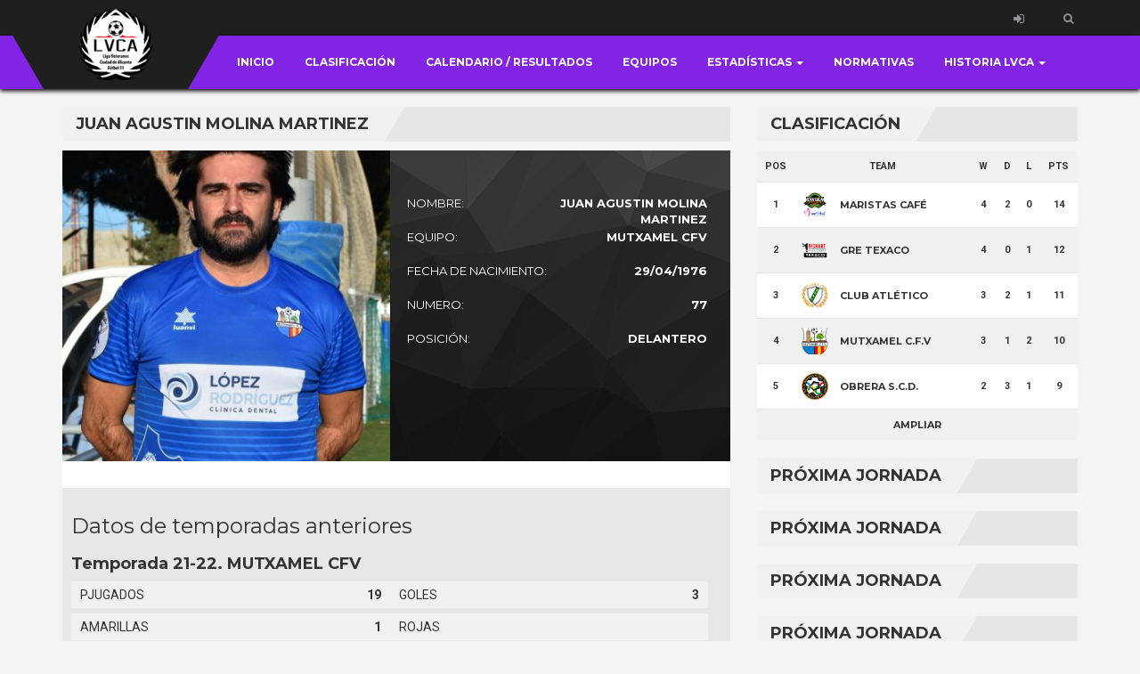

--- FILE ---
content_type: text/html; charset=UTF-8
request_url: https://ligaveteranosalicante.es/player/juan-agustin-molina-martinez/
body_size: 8442
content:
   <!DOCTYPE html>
<html lang="es">
<head>
    <meta charset="UTF-8" />
    <meta name="viewport" content="width=device-width, initial-scale=1.0">
    <link rel="pingback" href="https://ligaveteranosalicante.es/xmlrpc.php">
<title>JUAN AGUSTIN MOLINA MARTINEZ &#8211; Liga Veteranos Ciudad de Alicante</title>
<link rel='dns-prefetch' href='//fonts.googleapis.com' />
<link rel='dns-prefetch' href='//s.w.org' />
<link rel="alternate" type="application/rss+xml" title="Liga Veteranos Ciudad de Alicante &raquo; Feed" href="https://ligaveteranosalicante.es/feed/" />
<link rel="alternate" type="application/rss+xml" title="Liga Veteranos Ciudad de Alicante &raquo; Feed de los comentarios" href="https://ligaveteranosalicante.es/comments/feed/" />
		<script type="text/javascript">
			window._wpemojiSettings = {"baseUrl":"https:\/\/s.w.org\/images\/core\/emoji\/13.0.0\/72x72\/","ext":".png","svgUrl":"https:\/\/s.w.org\/images\/core\/emoji\/13.0.0\/svg\/","svgExt":".svg","source":{"concatemoji":"https:\/\/ligaveteranosalicante.es\/wp-includes\/js\/wp-emoji-release.min.js?ver=5.5.17"}};
			!function(e,a,t){var n,r,o,i=a.createElement("canvas"),p=i.getContext&&i.getContext("2d");function s(e,t){var a=String.fromCharCode;p.clearRect(0,0,i.width,i.height),p.fillText(a.apply(this,e),0,0);e=i.toDataURL();return p.clearRect(0,0,i.width,i.height),p.fillText(a.apply(this,t),0,0),e===i.toDataURL()}function c(e){var t=a.createElement("script");t.src=e,t.defer=t.type="text/javascript",a.getElementsByTagName("head")[0].appendChild(t)}for(o=Array("flag","emoji"),t.supports={everything:!0,everythingExceptFlag:!0},r=0;r<o.length;r++)t.supports[o[r]]=function(e){if(!p||!p.fillText)return!1;switch(p.textBaseline="top",p.font="600 32px Arial",e){case"flag":return s([127987,65039,8205,9895,65039],[127987,65039,8203,9895,65039])?!1:!s([55356,56826,55356,56819],[55356,56826,8203,55356,56819])&&!s([55356,57332,56128,56423,56128,56418,56128,56421,56128,56430,56128,56423,56128,56447],[55356,57332,8203,56128,56423,8203,56128,56418,8203,56128,56421,8203,56128,56430,8203,56128,56423,8203,56128,56447]);case"emoji":return!s([55357,56424,8205,55356,57212],[55357,56424,8203,55356,57212])}return!1}(o[r]),t.supports.everything=t.supports.everything&&t.supports[o[r]],"flag"!==o[r]&&(t.supports.everythingExceptFlag=t.supports.everythingExceptFlag&&t.supports[o[r]]);t.supports.everythingExceptFlag=t.supports.everythingExceptFlag&&!t.supports.flag,t.DOMReady=!1,t.readyCallback=function(){t.DOMReady=!0},t.supports.everything||(n=function(){t.readyCallback()},a.addEventListener?(a.addEventListener("DOMContentLoaded",n,!1),e.addEventListener("load",n,!1)):(e.attachEvent("onload",n),a.attachEvent("onreadystatechange",function(){"complete"===a.readyState&&t.readyCallback()})),(n=t.source||{}).concatemoji?c(n.concatemoji):n.wpemoji&&n.twemoji&&(c(n.twemoji),c(n.wpemoji)))}(window,document,window._wpemojiSettings);
		</script>
		<style type="text/css">
img.wp-smiley,
img.emoji {
	display: inline !important;
	border: none !important;
	box-shadow: none !important;
	height: 1em !important;
	width: 1em !important;
	margin: 0 .07em !important;
	vertical-align: -0.1em !important;
	background: none !important;
	padding: 0 !important;
}
</style>
	<link rel='stylesheet' id='wp-block-library-css'  href='https://ligaveteranosalicante.es/wp-includes/css/dist/block-library/style.min.css?ver=5.5.17' type='text/css' media='all' />
<link rel='stylesheet' id='bootstrap-css'  href='https://ligaveteranosalicante.es/wp-content/themes/topclub/css/bootstrap.css?ver=5.5.17' type='text/css' media='all' />
<link rel='stylesheet' id='animate-css'  href='https://ligaveteranosalicante.es/wp-content/themes/topclub/css/animate.css?ver=5.5.17' type='text/css' media='all' />
<link rel='stylesheet' id='owl.carousel-css'  href='https://ligaveteranosalicante.es/wp-content/themes/topclub/css/owl.carousel.css?ver=5.5.17' type='text/css' media='all' />
<link rel='stylesheet' id='owl.theme.default-css'  href='https://ligaveteranosalicante.es/wp-content/themes/topclub/css/owl.theme.default.css?ver=5.5.17' type='text/css' media='all' />
<link rel='stylesheet' id='font-awesome-css'  href='https://ligaveteranosalicante.es/wp-content/themes/topclub/css/font-awesome.css?ver=5.5.17' type='text/css' media='all' />
<link rel='stylesheet' id='style-css'  href='https://ligaveteranosalicante.es/wp-content/themes/topclub/style.css?ver=5.5.17' type='text/css' media='all' />
<link rel='stylesheet' id='topclub-woocommerce-css'  href='https://ligaveteranosalicante.es/wp-content/themes/topclub/css/topclub-woocommerce.css?ver=5.5.17' type='text/css' media='all' />
<link rel='stylesheet' id='topclub-responsive-css'  href='https://ligaveteranosalicante.es/wp-content/themes/topclub/css/topclub-responsive.css?ver=5.5.17' type='text/css' media='all' />
<link rel='stylesheet' id='slider-pro-css'  href='https://ligaveteranosalicante.es/wp-content/themes/topclub/css/slider-pro.css?ver=5.5.17' type='text/css' media='all' />
<link rel='stylesheet' id='jquery.tosrus.all-css'  href='https://ligaveteranosalicante.es/wp-content/themes/topclub/css/jquery.tosrus.all.css?ver=5.5.17' type='text/css' media='all' />
<link rel='stylesheet' id='topclub-custom-css'  href='https://ligaveteranosalicante.es/wp-content/themes/topclub/css/topclub-custom.css?ver=5.5.17' type='text/css' media='all' />
<style id='topclub-custom-inline-css' type='text/css'>

         .full-fixture-item-wrap {
         background: url(http://ligaveteranosalicante.es/wp-content/uploads/2019/09/logo-concejalia.png) no-repeat center;
         background-size: cover;
         }
         

         .our-team-section {
         background: url(http://ligaveteranosalicante.es/wp-content/uploads/2024/08/FONDO-JUGADORES-WEB-scaled.jpg) no-repeat center;
         background-size: cover;
         background-color: #1f1f1f;
         }
         
.last-match-vs, .big-news-title-h:hover, .big-news-highlight, .news-title-link:hover, .sidebar-match-btn:hover, .main-title-link:hover, .main-title-link-reverse:hover, .player-name a:hover, .cat-player-name a:hover, .info-cont-link:hover, 
.footer-email-submit:hover, .more-link, .full-news-meta a:hover, .full-news-text a, 
.full-news-nav-pages a:first-child, .full-news-nav-pages a:last-child, .full-news-content .comment-reply-title a, .logged-in-as a:hover, .full-news-content .comment-details a:hover, .lostpasslink:hover, .lostpasslink:focus, #reg-message .reg-error, .error-page-wrap a, .scoretable-page-content .nav-tabs > li > a:hover, .fixture-report-link, .fixture-items-wrap .nav-tabs > li > a:hover, .woocommerce .woocommerce-info:before, .woocommerce-message:before, .woocommerce .woocommerce-info .showcoupon:hover, .woocommerce .woocommerce-breadcrumb a:hover, .woocommerce .woocommerce-breadcrumb a:hover, .woocommerce .products .product h3:hover, .woocommerce p.stars span a, .woocommerce .star-rating span:before, .woocommerce .star-rating span, .woocommerce .entry-summary .price, .woocommerce .entry-summary .price del span span, .woocommerce .entry-summary .price del span, .woocommerce .entry-summary .price del, .woocommerce .entry-summary .price, .woocommerce .entry-summary .price ins span span, .woocommerce .entry-summary .price ins span, .woocommerce .entry-summary .price ins, .woocommerce .entry-summary .price, 
.woocommerce div.product .stock, .woocommerce div.product .woocommerce-tabs ul.tabs li a:hover, .woocommerce .entry-summary .product_meta a, .woocommerce form .cart tbody .product-name a:hover, .woocommerce .cart-collaterals .cart_totals .wc-proceed-to-checkout a:hover, .woocommerce table.cart a.remove, .woocommerce #content table.cart a.remove, .woocommerce-page table.cart a.remove, .woocommerce .checkout #order_review #payment #place_order:hover, .woocommerce .woocommerce-MyAccount-content a, .sidebar-inside-block .product-categories li a:hover, .sidebar-inside-block .product_list_widget li a:hover, a.more-link, a.fixture-report-link, .sidebar-block .widget_archive ul li a:hover, #wp-calendar td a, .sidebar-block .widget_categories ul li a:hover, .sidebar-block .widget_meta ul li a:hover, .sidebar-block .widget_pages ul li a:hover, .sidebar-block .widget_recent_entries ul li a:hover, .sidebar-block .widget_nav_menu ul li a:hover, .sidebar-block .widget_rss ul li a:hover, .news-category-span:hover a, .woocommerce .woocommerce-LoopProduct-link h2:hover, .price-option-btn-mainno, .woocommerce .star-rating span::before, .woocommerce .star-rating span, .shop-item-infoline-title:hover, .shop-section .main-title-link-reverse:hover, .page-content-wrap #loginform .lostpasslink, .shop-item-infoline-title a:hover, .shop-item-info .shop-item-cats a:hover
{color: #8224e3;}

.secondline, .cart-quantity, .head-menu-wrap .head-menu-list .dropdown-menu li a:hover, .icon-bar, .searchsubmit:hover, slider-title, .pagination-wrap a:hover, .pagination-wrap .current, .news-category-span, .sidebar-match-btn, .player-info-wrap, .media-item-type, .media-item-type:after, .footer-email-submit, .full-news-tags a:hover, .full-news-content .comment-reply-title small a:hover, .full-news-content #commentform .form-submit input[id="submit"]:hover, .full-news-content .comment-reply-link:hover, #loginform .login-submit #wp-submit:hover, #signup-form .reg-submitbtn:hover, .passreset p .submit-btn:hover, .woocommerce .products .woocommerce-LoopProduct-link .onsale, .woocommerce .products .product .button:hover, .woocommerce .product .onsale, .woocommerce .entry-summary .cart button, .woocommerce #respond input#submit:hover, .woocommerce form .cart thead, .woocommerce .cart-collaterals .cart_totals .wc-proceed-to-checkout a, .woocommerce .checkout #order_review #payment #place_order, .woocommerce .widget_price_filter .ui-slider .ui-slider-handle, .woocommerce .widget_price_filter .ui-slider .ui-slider-range, .sidebar-inside-block .tagcloud a:hover, .slider-title, .sidebar-block #wp-calendar tfoot tr td a:hover, .sidebar-block .widget_search form button:hover, .sidebar-block .widget_tag_cloud a:hover, .footer-wrap .widget_search form button:hover, .footer-wrap .widget_tag_cloud a:hover, .woocommerce nav.woocommerce-pagination ul li span.current, .woocommerce nav.woocommerce-pagination ul li a:hover, .dropdown-menu > .active > a, .section-btn:hover, .dropdown-menu > .active > a:focus, .dropdown-menu > .active > a:hover, .sp-selected-button, .price-option-price-mainyes, .price-option-btn-mainyes, .shop-item-infoline-cart a.button, .shop-section span.onsale, .shop-section span.onsale:before, .woocommerce .product span.onsale
{background-color: #8224e3;}
         
.searchbar, .searchsubmit:hover, .slider-btn, .slider-btn:hover, .last-match-btn, .last-match-btn:hover, .section-btn:hover, .pagination-wrap span, 
.pagination-wrap a, .pagination-wrap .current, .sticky, .category-sticky, .sidebar-match-btn, .sidebar-match-btn:hover, .last-results-vs, .footer-email-form:focus, .footer-email-submit, blockquote, .full-fixture-item-wrap, .woocommerce .woocommerce-info, .woocommerce-error, .woocommerce-info, .woocommerce-message, .woocommerce .products .product .button:hover, .woocommerce .entry-summary .cart button, .woocommerce .woocommerce-message, .woocommerce .cart-collaterals .cart_totals .wc-proceed-to-checkout a, .woocommerce .cart-collaterals .cart_totals .wc-proceed-to-checkout a:hover, .woocommerce .checkout #order_review #payment #place_order, .woocommerce .checkout #order_review #payment #place_order:hover, .head-menu-wrap .head-menu-list ul, .sidebar-block .widget_search form button:hover, #comments .bypostauthor .comment-head-wrap, .head-menu-wrap .head-menu-list .dropdown-menu, blockquote, .last-match-teams, .woocommerce .product a img:hover, .fixture-matchstats
{border-color: #8224e3;}
body {background-color: #f4f4f4;}
.news-text-wrap {background-color: ;}
.our-team-section {background-color: #000000;}
.shop-section {background-color: ;}
.sponsors-section {background-color: #000000;}
.footer-wrap {background-color: #232323;}
.copyright-wrap {background-color: #262626;}
.full-fixture-item-wrap {background-color: #929599;}
.full-fixture-match-info {color: ;}
</style>
<link rel='stylesheet' id='topclub_google_fonts-css'  href='//fonts.googleapis.com/css?family=Montserrat%3A400%2C700%7CRoboto%3A400%2C700%26subset%3Dlatin%2Clatin-ext&#038;ver=1.0.0' type='text/css' media='all' />
<script type='text/javascript' src='https://ligaveteranosalicante.es/wp-includes/js/jquery/jquery.js?ver=1.12.4-wp' id='jquery-core-js'></script>
<script type='text/javascript' src='https://ligaveteranosalicante.es/wp-content/themes/topclub/js/bootstrap.js?ver=5.5.17' id='bootstrap-js'></script>
<script type='text/javascript' src='https://ligaveteranosalicante.es/wp-content/themes/topclub/js/jquery.sliderPro.js?ver=5.5.17' id='jquery.sliderPro-js'></script>
<script type='text/javascript' src='https://ligaveteranosalicante.es/wp-content/themes/topclub/js/jquery.bootstrap-dropdown-on-hover.js?ver=5.5.17' id='jquery.bootstrap-dropdown-on-hover-js'></script>
<script type='text/javascript' src='https://ligaveteranosalicante.es/wp-content/themes/topclub/js/topclub-theme-scripts.js?ver=5.5.17' id='topclub-theme-scripts-js'></script>
<script type='text/javascript' src='https://ligaveteranosalicante.es/wp-content/themes/topclub/js/owl.carousel.js?ver=5.5.17' id='owl.carousel-js'></script>
<script type='text/javascript' src='https://ligaveteranosalicante.es/wp-content/themes/topclub/js/jquery.viewportchecker.js?ver=5.5.17' id='jquery.viewportchecker-js'></script>
<script type='text/javascript' src='https://ligaveteranosalicante.es/wp-content/themes/topclub/js/jquery.tosrus.all.js?ver=5.5.17' id='jquery.tosrus.all-js'></script>
<link rel="https://api.w.org/" href="https://ligaveteranosalicante.es/wp-json/" /><link rel="EditURI" type="application/rsd+xml" title="RSD" href="https://ligaveteranosalicante.es/xmlrpc.php?rsd" />
<link rel="wlwmanifest" type="application/wlwmanifest+xml" href="https://ligaveteranosalicante.es/wp-includes/wlwmanifest.xml" /> 
<link rel='prev' title='PEDRO JOSE PEREZ POVEDA' href='https://ligaveteranosalicante.es/player/pedro-jose-perez-poveda/' />
<link rel='next' title='JOSE ANTONIO MANZANO MARTINEZ' href='https://ligaveteranosalicante.es/player/jose-antonio-manzano-martinez/' />
<meta name="generator" content="WordPress 5.5.17" />
<link rel="canonical" href="https://ligaveteranosalicante.es/player/juan-agustin-molina-martinez/" />
<link rel='shortlink' href='https://ligaveteranosalicante.es/?p=2744' />
<link rel="alternate" type="application/json+oembed" href="https://ligaveteranosalicante.es/wp-json/oembed/1.0/embed?url=https%3A%2F%2Fligaveteranosalicante.es%2Fplayer%2Fjuan-agustin-molina-martinez%2F" />
<link rel="alternate" type="text/xml+oembed" href="https://ligaveteranosalicante.es/wp-json/oembed/1.0/embed?url=https%3A%2F%2Fligaveteranosalicante.es%2Fplayer%2Fjuan-agustin-molina-martinez%2F&#038;format=xml" />
<link rel="icon" href="https://ligaveteranosalicante.es/wp-content/uploads/2025/04/cropped-Logo-9-edicion-LVCA-4-32x32.png" sizes="32x32" />
<link rel="icon" href="https://ligaveteranosalicante.es/wp-content/uploads/2025/04/cropped-Logo-9-edicion-LVCA-4-192x192.png" sizes="192x192" />
<link rel="apple-touch-icon" href="https://ligaveteranosalicante.es/wp-content/uploads/2025/04/cropped-Logo-9-edicion-LVCA-4-180x180.png" />
<meta name="msapplication-TileImage" content="https://ligaveteranosalicante.es/wp-content/uploads/2025/04/cropped-Logo-9-edicion-LVCA-4-270x270.png" />
		<style type="text/css" id="wp-custom-css">
			/*
Puedes añadir tu propio CSS aquí.

Haz clic en el icono de ayuda de arriba para averiguar más.
*/
		</style>
		<!-- Global site tag (gtag.js) - Google Analytics -->
<script async src="https://www.googletagmanager.com/gtag/js?id=G-HEVBJ89E58"></script>
<script>
  window.dataLayer = window.dataLayer || [];
  function gtag(){dataLayer.push(arguments);}
  gtag('js', new Date());

  gtag('config', 'G-HEVBJ89E58');
</script>
</head>

<body class="player-template-default single single-player postid-2744">
    <div class="site-wrap site-wrap-sticky ">
        <header class="tophead  navbar-fixed-top navbar-wp-nopanel ">
            <div class="firstline">
                <div class="container">
                  <div class="row">
                   <div class="logo-wrap">
                        <div class="logo-block">
                           <div class="logo-img-wrap">
                                <a href="/">
                                <img class="logo-img" src="http://ligaveteranosalicante.es/wp-content/uploads/2019/09/Logo-LVCA-sin-fondo-1.png" alt="logo">
                                </a>
                            </div>
                        </div>
                   </div>

                   <div class="top-btns-wrap">
                       <div class="top-btn">
                           <a class="top-btn-link" href="/login"><i class="fa fa-sign-in" aria-hidden="true"></i></a>                       </div>

                       <div class="menu-search-wrap search-toggle-li">
                            <a class="head-menu-search-link" href="#" id="searchtoggl">
                                <i class="fa fa-search" aria-hidden="true"></i>
                            </a>
                            <div class="searchbar">
                              <form action="https://ligaveteranosalicante.es/" id="searchform" class="searchform" method="get" role="search">
    <input type="text" id="s" class="s" name="s" placeholder="Search...">
    <button type="submit" id="searchsubmit" name="submit" class="searchsubmit"><i class="fa fa-search inner-search-icon" aria-hidden="true"></i></button>
</form>
                            </div>
                       </div>
                      
                                        </div>
                  
                  </div>
                </div>
            </div>
            <div class="secondline">
                <div class="container">
                  <div class="row">
                   <div class="head-menu-container">
                   
                   <div class="dropdown-toggle-wrap">
                        <button type="button" class="navbar-toggle" data-toggle="collapse" data-target="#head-menu-wrap">
                             <span class="icon-bar"></span>
                             <span class="icon-bar"></span>
                             <span class="icon-bar"></span>
                        </button>
                    </div>
                    <div class="clear"></div>
                   
                    <div class="head-menu-wrap collapse navbar-collapse" id="head-menu-wrap">
                          <ul id="hoverdrop" class="head-menu-list"><li id="menu-item-9" class="menu-item menu-item-type-custom menu-item-object-custom menu-item-home menu-item-9"><a title="Inicio" href="http://ligaveteranosalicante.es/">Inicio</a></li>
<li id="menu-item-22" class="menu-item menu-item-type-custom menu-item-object-custom menu-item-22"><a title="Clasificación" href="http://ligaveteranosalicante.es/scoretable">Clasificación</a></li>
<li id="menu-item-21" class="menu-item menu-item-type-custom menu-item-object-custom menu-item-21"><a title="Calendario / Resultados" href="http://ligaveteranosalicante.es/fixture">Calendario / Resultados</a></li>
<li id="menu-item-36" class="menu-item menu-item-type-post_type menu-item-object-page menu-item-36"><a title="Equipos" href="https://ligaveteranosalicante.es/equipos/">Equipos</a></li>
<li id="menu-item-3992" class="menu-item menu-item-type-post_type menu-item-object-page menu-item-has-children menu-item-3992 dropdown"><a title="ESTADÍSTICAS" href="#" data-toggle="dropdown" class="dropdown-toggle" aria-haspopup="true">ESTADÍSTICAS <span class="caret"></span></a>
<ul role="menu" class="dropdown-menu animated fadeIn">
	<li id="menu-item-14146" class="menu-item menu-item-type-post_type menu-item-object-page menu-item-14146"><a title="GOLEADORES 9ª EDICIÓN LIGA" href="https://ligaveteranosalicante.es/goleadores-8a-edicion/">GOLEADORES 9ª EDICIÓN LIGA</a></li>
	<li id="menu-item-14148" class="menu-item menu-item-type-post_type menu-item-object-page menu-item-14148"><a title="SANCIONADOS 9ª EDICIÓN" href="https://ligaveteranosalicante.es/sancionados-2024-25/">SANCIONADOS 9ª EDICIÓN</a></li>
	<li id="menu-item-14151" class="menu-item menu-item-type-post_type menu-item-object-page menu-item-14151"><a title="ZAMORA 9ª EDICIÓN LIGA" href="https://ligaveteranosalicante.es/zamora-8a-edicion/">ZAMORA 9ª EDICIÓN LIGA</a></li>
</ul>
</li>
<li id="menu-item-858" class="menu-item menu-item-type-post_type menu-item-object-page menu-item-858"><a title="NORMATIVAS" href="https://ligaveteranosalicante.es/normativas/">NORMATIVAS</a></li>
<li id="menu-item-3983" class="menu-item menu-item-type-post_type menu-item-object-page menu-item-has-children menu-item-3983 dropdown"><a title="HISTORIA LVCA" href="#" data-toggle="dropdown" class="dropdown-toggle" aria-haspopup="true">HISTORIA LVCA <span class="caret"></span></a>
<ul role="menu" class="dropdown-menu animated fadeIn">
	<li id="menu-item-3986" class="menu-item menu-item-type-post_type menu-item-object-page menu-item-3986"><a title="1ª EDICIÓN 2017/2018" href="https://ligaveteranosalicante.es/1a-edicion-2017-2018/">1ª EDICIÓN 2017/2018</a></li>
	<li id="menu-item-3985" class="menu-item menu-item-type-post_type menu-item-object-page menu-item-3985"><a title="2ª EDICIÓN 2018/2019" href="https://ligaveteranosalicante.es/2a-edicion-2018-2019/">2ª EDICIÓN 2018/2019</a></li>
	<li id="menu-item-3984" class="menu-item menu-item-type-post_type menu-item-object-page menu-item-3984"><a title="3ª EDICIÓN 2019/2020" href="https://ligaveteranosalicante.es/3a-edicion-2019-2020/">3ª EDICIÓN 2019/2020</a></li>
	<li id="menu-item-5623" class="menu-item menu-item-type-post_type menu-item-object-page menu-item-5623"><a title="4ª EDICIÓN 2020/2021" href="https://ligaveteranosalicante.es/4a-edicion-2020-2021/">4ª EDICIÓN 2020/2021</a></li>
	<li id="menu-item-8267" class="menu-item menu-item-type-post_type menu-item-object-page menu-item-8267"><a title="5ª EDICIÓN 2021/2022" href="https://ligaveteranosalicante.es/5a-edicion-2021-2022/">5ª EDICIÓN 2021/2022</a></li>
	<li id="menu-item-11357" class="menu-item menu-item-type-post_type menu-item-object-page menu-item-11357"><a title="6ª EDICIÓN 2022/2023" href="https://ligaveteranosalicante.es/6a-edicion-2022-2023/">6ª EDICIÓN 2022/2023</a></li>
	<li id="menu-item-13887" class="menu-item menu-item-type-post_type menu-item-object-page menu-item-has-children menu-item-13887 dropdown"><a title="7ª EDICIÓN 2023/2024" href="https://ligaveteranosalicante.es/7a-edicion-2023-2024/">7ª EDICIÓN 2023/2024</a></li>
	<li id="menu-item-16085" class="menu-item menu-item-type-post_type menu-item-object-page menu-item-16085"><a title="8ª EDICIÓN 2024/2025" href="https://ligaveteranosalicante.es/8a-edicion-2024-2025/">8ª EDICIÓN 2024/2025</a></li>
</ul>
</li>
</ul>                       </div>
                    </div>
                  </div>
                </div>
            </div>
        </header>                    <section class="second-content-section">
            <div class="container">
                <div class="row">
                    
                                       
                    <div class="col-md-8">                      
                       <div class="left-bar">
                           
                            <div class="section-title-wrap">
                            <div class="section-title"><h3 class="section-title-h">JUAN AGUSTIN MOLINA MARTINEZ</h3></div>
                            </div>
                            <div class="full-content">
                            
                            
                                <div class="player-content-wrap ">
                                   <div class="player-info-content-wrap">
                                    <div class="full-player-img-wrap">
                                                                                <img width="400" height="380" src="https://ligaveteranosalicante.es/wp-content/uploads/2019/09/agustin-400x380.jpg" class="full-player-img wp-post-image" alt="" loading="lazy" />                                                                            </div>
                                    <ul class="full-player-info">
                                       
                                       
                                        <li class="player-info-line">
                                            <span class="player-info-label">Nombre:</span>
                                            <span class="player-info-cont">
                                                JUAN AGUSTIN                                                MOLINA MARTINEZ                                            </span>
                                        </li>
                                        <li class="player-info-line">
                                            <span class="player-info-label">Equipo:</span>
                                            <span class="player-info-cont">MUTXAMEL CFV</span>
                                            <div class="clear"></div>
                                        </li>
                                        <li class="player-info-line">
                                            <span class="player-info-label">Fecha de nacimiento:</span>
                                            <span class="player-info-cont">29/04/1976</span>
                                            <div class="clear"></div>
                                        </li>
                                        <li class="player-info-line">
                                            <span class="player-info-label">Numero:</span>
                                            <span class="player-info-cont">77</span>
                                            <div class="clear"></div>
                                        </li>
                                        <li class="player-info-line">
                                            <span class="player-info-label">Posición:</span>
                                            <span class="player-info-cont">Delantero</span>
                                            <div class="clear"></div>
                                        </li>
                                        <li class="player-info-line">
                                            <span class="player-info-label"></span>
                                            <span class="player-info-cont"></span>
                                            <div class="clear"></div>
                                        </li>
                                        <li class="player-info-line">
                                            <span class="player-info-label"></span>
                                            <span class="player-info-cont"></span>
                                            <div class="clear"></div>
                                        </li>

                                    </ul>
                                    </div>
                                    
                                                                      <div class="player-additional-info">
                                       <ul class="player-addinf-list">
                                                                                                                                                              
                                                                                										   										                                                                                                                                                                     
                                                                               </ul>
                                   </div>
                                                                       <div class="full-player-text">
                                                                                                                                <div style='background: #e7e7e7; padding: 10px;'>
                                                 <h3>Datos de temporadas anteriores</h3>
                                                <h4 style='font-weight: bold;margin-bottom: 0px;'>Temporada 21-22. MUTXAMEL CFV</h4><ul class="player-addinf-list"><li><span class="addinf-list-label">pJugados</span><span class="addinf-list-cont">19</span></li><li><span class="addinf-list-label">Goles</span><span class="addinf-list-cont">3</span></li><li><span class="addinf-list-label">Amarillas</span><span class="addinf-list-cont">1</span></li><li><span class="addinf-list-label">Rojas</span><span class="addinf-list-cont"></span></li>                                                </div>
                                                                                        
                                    </div>
                                </div>
                                
                
                            </div>
                            
                       </div>
                    </div>
                    
                                           <div class="col-md-4">                     
          
    <div class="sidebar-block">
        <div class="section-title-wrap">
            <div class="section-title"><h3 class="section-title-h">Clasificación</h3></div>
            </div>
        <div class="sidebar-inside-block">
            <div class="results-table-wrap">
         <table class="results-table">
         <tbody>
           <tr class="table-row-title">
             <td class="tbl-td td-title">POS</td>
             <td class="tbl-td td-title">TEAM</td>
             <td class="tbl-td td-title">W</td>
             <td class="tbl-td td-title">D</td>
             <td class="tbl-td td-title">L</td>
             <td class="tbl-td td-title">PTS</td>
           </tr>

    
        
	        
                    <tr class="table-row even">
                         <td class="tbl-td">1</td>
                         <td class="tbl-td td-team">
                            <span class="tbl-logo-wrap">
                             <img class="tbl-logo-img" src="http://ligaveteranosalicante.es/wp-content/uploads/2024/09/LOGO-MARISTAS-CAFES-TAVIRA.png" alt="">
                             </span>
                             <span class="table-team-name">MARISTAS CAFÉ TAVIRA F.V.</span>
                         </td>
                         <td class="tbl-td">4</td>
                         <td class="tbl-td">2</td>
                         <td class="tbl-td">0</td>
                         <td class="tbl-td">14</td>
                   </tr>

        
                    <tr class="table-row even">
                         <td class="tbl-td">2</td>
                         <td class="tbl-td td-team">
                            <span class="tbl-logo-wrap">
                             <img class="tbl-logo-img" src="http://ligaveteranosalicante.es/wp-content/uploads/2024/09/LOGO-GRE-TEXACO-CARNICERIA-RICHART.png" alt="">
                             </span>
                             <span class="table-team-name">GRE TEXACO CARNICERÍA RICHART</span>
                         </td>
                         <td class="tbl-td">4</td>
                         <td class="tbl-td">0</td>
                         <td class="tbl-td">1</td>
                         <td class="tbl-td">12</td>
                   </tr>

        
                    <tr class="table-row even">
                         <td class="tbl-td">3</td>
                         <td class="tbl-td td-team">
                            <span class="tbl-logo-wrap">
                             <img class="tbl-logo-img" src="http://ligaveteranosalicante.es/wp-content/uploads/2024/08/Escudo-nuevo-CAEP-1024x1022-1.png" alt="">
                             </span>
                             <span class="table-team-name">CLUB ATLÉTICO PRINCIPIO F.V.</span>
                         </td>
                         <td class="tbl-td">3</td>
                         <td class="tbl-td">2</td>
                         <td class="tbl-td">1</td>
                         <td class="tbl-td">11</td>
                   </tr>

        
                    <tr class="table-row even">
                         <td class="tbl-td">4</td>
                         <td class="tbl-td td-team">
                            <span class="tbl-logo-wrap">
                             <img class="tbl-logo-img" src="http://ligaveteranosalicante.es/wp-content/uploads/2024/09/Mutxamel-235x300-2-150x150-1.png" alt="">
                             </span>
                             <span class="table-team-name">MUTXAMEL C.F.V</span>
                         </td>
                         <td class="tbl-td">3</td>
                         <td class="tbl-td">1</td>
                         <td class="tbl-td">2</td>
                         <td class="tbl-td">10</td>
                   </tr>

        
                    <tr class="table-row even">
                         <td class="tbl-td">5</td>
                         <td class="tbl-td td-team">
                            <span class="tbl-logo-wrap">
                             <img class="tbl-logo-img" src="http://ligaveteranosalicante.es/wp-content/uploads/2024/08/SCD-Obrera-nuevo.png" alt="">
                             </span>
                             <span class="table-team-name">OBRERA S.C.D. VETERANOS</span>
                         </td>
                         <td class="tbl-td">2</td>
                         <td class="tbl-td">3</td>
                         <td class="tbl-td">1</td>
                         <td class="tbl-td">9</td>
                   </tr>

        

        
        
            </tbody>
           </table>
                   <a href="http://ligaveteranosalicante.es/scoretable" class="section-btn">Ampliar </a>
                 </div>
        </div>
    </div>

               
           <div class="sidebar-block">
               <div class="section-title-wrap">
                        <div class="section-title"><h3 class="section-title-h">PRÓXIMA JORNADA</h3></div>
               </div>
               <div class="sidebar-inside-block">
                 
                                        
                  
                
               </div>
          </div>
           
           <div class="sidebar-block">
               <div class="section-title-wrap">
                        <div class="section-title"><h3 class="section-title-h">PRÓXIMA JORNADA</h3></div>
               </div>
               <div class="sidebar-inside-block">
                 
                                        
                  
                
               </div>
          </div>
           
           <div class="sidebar-block">
               <div class="section-title-wrap">
                        <div class="section-title"><h3 class="section-title-h">PRÓXIMA JORNADA</h3></div>
               </div>
               <div class="sidebar-inside-block">
                 
                                        
                  
                
               </div>
          </div>
           
           <div class="sidebar-block">
               <div class="section-title-wrap">
                        <div class="section-title"><h3 class="section-title-h">PRÓXIMA JORNADA</h3></div>
               </div>
               <div class="sidebar-inside-block">
                 
                                        
                  
                
               </div>
          </div>
           
           <div class="sidebar-block">
               <div class="section-title-wrap">
                        <div class="section-title"><h3 class="section-title-h">PRÓXIMA JORNADA</h3></div>
               </div>
               <div class="sidebar-inside-block">
                 
                                        
                                                                    
                   <div class="sidebar-match-wrap">
                      <div class="sidebar-match-info1">
                                                    <div class="sidebar-match-stage"></div>
                      </div>
                      <div class="sidebar-match-teams">
                       <div class="sidebar-match-team">
                           <div class="sidebar-team-logo">
                               <img src="http://ligaveteranosalicante.es/wp-content/uploads/2024/09/MEDITERRANEO-VETERANOS-284x300-2-150x150-1.png" alt="" class="sidebar-logo-img">
                           </div>
                           <div class="sidebar-team-name">MEDITERRANEO C.F.V.</div>
                       </div>
                       <div class="sidebar-match-vs">VS</div>
                       <div class="sidebar-match-team">
                           <div class="sidebar-team-logo">
                               <img src="http://ligaveteranosalicante.es/wp-content/uploads/2025/08/Cafe-Tavira-F.V..png" alt="" class="sidebar-logo-img">
                           </div>
                           <div class="sidebar-team-name">MARISTAS CAFÉ TAVIRA F.V.</div>
                       </div>
                       </div>
                       <div class="sidebar-match-info2">
                           <i class="fa fa-calendar-o" aria-hidden="true"></i>
                           <div class="sidebar-match-date">
                               noviembre 16, 2025<span> - </span>17:00h                            </div>
                           <i class="fa fa-map-marker" aria-hidden="true"></i><div class="sidebar-match-place">Municipal Sandra Paños</div>
                       </div>
                                          </div>
                   
                                                           
                
               </div>
          </div>
           
           <div class="sidebar-block">
               <div class="section-title-wrap">
                        <div class="section-title"><h3 class="section-title-h">PRÓXIMA JORNADA</h3></div>
               </div>
               <div class="sidebar-inside-block">
                 
                                        
                  
                
               </div>
          </div>
           
           <div class="sidebar-block">
               <div class="section-title-wrap">
                        <div class="section-title"><h3 class="section-title-h">PRÓXIMA JORNADA</h3></div>
               </div>
               <div class="sidebar-inside-block">
                 
                                        
                                                                    
                   <div class="sidebar-match-wrap">
                      <div class="sidebar-match-info1">
                                                    <div class="sidebar-match-stage"></div>
                      </div>
                      <div class="sidebar-match-teams">
                       <div class="sidebar-match-team">
                           <div class="sidebar-team-logo">
                               <img src="http://ligaveteranosalicante.es/wp-content/uploads/2024/09/UA-1-300x261-1-150x150-1.png" alt="" class="sidebar-logo-img">
                           </div>
                           <div class="sidebar-team-name">UA VETERANOS</div>
                       </div>
                       <div class="sidebar-match-vs">VS</div>
                       <div class="sidebar-match-team">
                           <div class="sidebar-team-logo">
                               <img src="http://ligaveteranosalicante.es/wp-content/uploads/2024/09/INTERCITY-TEXACO-C.F.V.-300x300-1-150x150-1.png" alt="" class="sidebar-logo-img">
                           </div>
                           <div class="sidebar-team-name">INTERCITY VETERANOS</div>
                       </div>
                       </div>
                       <div class="sidebar-match-info2">
                           <i class="fa fa-calendar-o" aria-hidden="true"></i>
                           <div class="sidebar-match-date">
                               noviembre 30, 2025<span> - </span>10:15h                            </div>
                           <i class="fa fa-map-marker" aria-hidden="true"></i><div class="sidebar-match-place">Universidad de Alicante</div>
                       </div>
                                          </div>
                   
                                                           
                
               </div>
          </div>
           
           <div class="sidebar-block">
               <div class="section-title-wrap">
                        <div class="section-title"><h3 class="section-title-h">PROXIMA JORNADA</h3></div>
               </div>
               <div class="sidebar-inside-block">
                 
                                        
                  
                
               </div>
          </div>

                <div class="sidebar-block">
                   <div class="section-title-wrap">
                            <div class="section-title"><h3 class="section-title-h">Resultados</h3></div>
                   </div>
                   <div class="sidebar-inside-block">
                       <div class="last-results-wrap">
                       
                       

                                
                                
                                
                                
                
                                       
                                                   
                
                      <div class="last-results-item">
                          <div class="results-teams-wrap">
                           <div class="last-results-team">
                               <div class="last-results-logo">
                                   <img class="results-logo-img" src="http://ligaveteranosalicante.es/wp-content/uploads/2024/08/AS-OKTA-1.png" alt="">
                               </div>
                               <div class="last-results-name">A.S. OKTA</div>
                           </div>
                              <div class="last-results-vs"><span class="first-team-result">1</span><span class="result-divider">-</span><span class="Second-team-result">8</span></div>
                           <div class="last-results-team">
                               <div class="last-results-name">MUTXAMEL VETERANOS</div>
                               <div class="last-results-logo">
                                   <img class="results-logo-img" src="http://ligaveteranosalicante.es/wp-content/uploads/2024/09/Mutxamel-235x300-2-150x150-1.png" alt="">
                               </div>
                           </div>
                           </div>
                           <div class="results-item-info">
                               <span><i class="fa fa-calendar-o" aria-hidden="true"></i>noviembre 16, 2025</span>
                               <span><i class="fa fa-map-marker" aria-hidden="true"></i>Campo Municipal Florida Babel</span>
                           </div>
                       </div>

                
                      <div class="last-results-item">
                          <div class="results-teams-wrap">
                           <div class="last-results-team">
                               <div class="last-results-logo">
                                   <img class="results-logo-img" src="http://ligaveteranosalicante.es/wp-content/uploads/2024/09/LOGO-GRE-TEXACO-CARNICERIA-RICHART.png" alt="">
                               </div>
                               <div class="last-results-name">GRE TEXACO CARNICERIA</div>
                           </div>
                              <div class="last-results-vs"><span class="first-team-result">0</span><span class="result-divider">-</span><span class="Second-team-result">5</span></div>
                           <div class="last-results-team">
                               <div class="last-results-name">OBRERA MOVILES COMPONENTES</div>
                               <div class="last-results-logo">
                                   <img class="results-logo-img" src="http://ligaveteranosalicante.es/wp-content/uploads/2024/08/WhatsApp-Image-2024-07-30-at-13.30.21.jpeg" alt="">
                               </div>
                           </div>
                           </div>
                           <div class="results-item-info">
                               <span><i class="fa fa-calendar-o" aria-hidden="true"></i>noviembre 16, 2025</span>
                               <span><i class="fa fa-map-marker" aria-hidden="true"></i>Municipal Monte Tossal</span>
                           </div>
                       </div>

                
                      <div class="last-results-item">
                          <div class="results-teams-wrap">
                           <div class="last-results-team">
                               <div class="last-results-logo">
                                   <img class="results-logo-img" src="http://ligaveteranosalicante.es/wp-content/uploads/2024/09/TOMBOLA-AC-300x272-1.png" alt="">
                               </div>
                               <div class="last-results-name">TOMBOLA A.C.V.</div>
                           </div>
                              <div class="last-results-vs"><span class="first-team-result">2</span><span class="result-divider">-</span><span class="Second-team-result">5</span></div>
                           <div class="last-results-team">
                               <div class="last-results-name">AGRUP. VET. EL CAMPELLO</div>
                               <div class="last-results-logo">
                                   <img class="results-logo-img" src="http://ligaveteranosalicante.es/wp-content/uploads/2024/09/campello-280x300-1-150x150-1.png" alt="">
                               </div>
                           </div>
                           </div>
                           <div class="results-item-info">
                               <span><i class="fa fa-calendar-o" aria-hidden="true"></i>noviembre 16, 2025</span>
                               <span><i class="fa fa-map-marker" aria-hidden="true"></i>Municipal Tómbola</span>
                           </div>
                       </div>

                                                      
                
                
                                          
                <a href="http://ligaveteranosalicante.es/fixture" class="section-btn">Ampliar</a>
                                            </div>
                       </div>
                </div>
                


                           
           <div class="sidebar-block">
               <div class="section-title-wrap">
                        <div class="section-title"><h3 class="section-title-h">APLAZADO</h3></div>
               </div>
               <div class="sidebar-inside-block">
                 
                                        
                                                                    
                   <div class="sidebar-match-wrap">
                      <div class="sidebar-match-info1">
                                                    <div class="sidebar-match-stage"></div>
                      </div>
                      <div class="sidebar-match-teams">
                       <div class="sidebar-match-team">
                           <div class="sidebar-team-logo">
                               <img src="http://ligaveteranosalicante.es/wp-content/uploads/2024/09/LOGO-GRE-TEXACO-CARNICERIA-RICHART.png" alt="" class="sidebar-logo-img">
                           </div>
                           <div class="sidebar-team-name">GRE CARNICERIA RICHART</div>
                       </div>
                       <div class="sidebar-match-vs">VS</div>
                       <div class="sidebar-match-team">
                           <div class="sidebar-team-logo">
                               <img src="http://ligaveteranosalicante.es/wp-content/uploads/2024/09/campello-280x300-1-150x150-1.png" alt="" class="sidebar-logo-img">
                           </div>
                           <div class="sidebar-team-name">AGRUP. VET. EL CAMPELLO</div>
                       </div>
                       </div>
                       <div class="sidebar-match-info2">
                           <i class="fa fa-calendar-o" aria-hidden="true"></i>
                           <div class="sidebar-match-date">
                               octubre 26, 2025<span> - </span>Por Confirmar                            </div>
                           <i class="fa fa-map-marker" aria-hidden="true"></i><div class="sidebar-match-place">Por confirmar</div>
                       </div>
                                          </div>
                   
                                                           
                
               </div>
          </div>
           
           <div class="sidebar-block">
               <div class="section-title-wrap">
                        <div class="section-title"><h3 class="section-title-h">APLAZADO 2</h3></div>
               </div>
               <div class="sidebar-inside-block">
                 
                                        
                  
                
               </div>
          </div>
   </div>                                    
            </div>
          </div>
        </section>
                <footer class="page-footer">
            <div class="container">
              <div class="footer-wrap">
               <div class="row">
                   

                       <div id="custom_html-3" class="widget_text widget_custom_html footer-widget col-md-12"><div class="textwidget custom-html-widget">LIGA ORGANIZADA POR C.D. BETISFLORIDA y ARBIFUTSAL/ Contacto Organización: Nino 616129105
 info@ligaveteranosalicante.es /
Web realizada por <a href="https://www.yourmagnitude.com">YourMagnitudeStudio</a>
 </div></div>
                   
               </div>
                    <div class="clear"></div>
                    
                </div>
            </div>
                                        <div class="copyright-wrap">
              <div class="container">
                  <div class="row">
                      <div class="copyright">
                          <span>(C) 2025 Liga Veteranos Ciudad de Alicante</span>
                      </div>
                  </div>
              </div>
          </div>
                                   </footer>
                   </div>
    <script type='text/javascript' src='https://ligaveteranosalicante.es/wp-includes/js/jquery/ui/core.min.js?ver=1.11.4' id='jquery-ui-core-js'></script>
<script type='text/javascript' src='https://ligaveteranosalicante.es/wp-includes/js/jquery/ui/datepicker.min.js?ver=1.11.4' id='jquery-ui-datepicker-js'></script>
<script type='text/javascript' id='jquery-ui-datepicker-js-after'>
jQuery(document).ready(function(jQuery){jQuery.datepicker.setDefaults({"closeText":"Cerrar","currentText":"Hoy","monthNames":["enero","febrero","marzo","abril","mayo","junio","julio","agosto","septiembre","octubre","noviembre","diciembre"],"monthNamesShort":["Ene","Feb","Mar","Abr","May","Jun","Jul","Ago","Sep","Oct","Nov","Dic"],"nextText":"Siguiente","prevText":"Anterior","dayNames":["domingo","lunes","martes","mi\u00e9rcoles","jueves","viernes","s\u00e1bado"],"dayNamesShort":["Dom","Lun","Mar","Mi\u00e9","Jue","Vie","S\u00e1b"],"dayNamesMin":["D","L","M","X","J","V","S"],"dateFormat":"MM d, yy","firstDay":1,"isRTL":false});});
</script>
<script type='text/javascript' src='https://ligaveteranosalicante.es/wp-includes/js/wp-embed.min.js?ver=5.5.17' id='wp-embed-js'></script>
</body>
</html>

--- FILE ---
content_type: text/css
request_url: https://ligaveteranosalicante.es/wp-content/themes/topclub/css/topclub-responsive.css?ver=5.5.17
body_size: 2907
content:
/* Large Devices, Wide Screens */
@media only screen and (max-width : 1200px) {
    /* HEAD MENU */
    .head-menu-wrap .head-menu-list li a {
        padding: 0 10px;
    }
   /* NEWS */
    .news-item {
        width: 290px;
    }
    .news-img-wrap {
        width: 290px;
        max-height: 210px;
    }
    .news-title {
        font-size: 22px;
        line-height: 22px;
        margin-bottom: 10px;
    }
    .news-info {
        padding-top: 20px;
    }
    .news-date, 
    .news-author, 
    .news-comments {
        margin-bottom: 5px;
    }
    /* LEAGUE TABLE */
    .tbl-logo-img {
        display: none;
    }
    .table-team-name {
        width: auto;
        vertical-align: middle;
        height: auto;
        line-height: 15px;
    }
    /* LAST MATCH */
    .sidebar-team-logo {
        width: 90px;
        height: 90px;
    }
    .sidebar-logo-img {
        max-height: 90px;
    }
    .sidebar-team-name {
        width: 90px;
    }
    .sidebar-match-vs {
        padding: 50px 5px;
    }
    .sidebar-team-name {
        font-size: 12px;
        font-weight: 700;
    }
    /* LATEST RESULT */
    .last-results-logo {
        display: none;
    }
    /* Team */
    .cat-team-item {
        width: 32%;
    }
    .cat-player-info {
        font-size: 13px;
    }
    
    /* Fixture Single */
    .full-fixture-content .full-fixture-team {
        width: 340px;
    }
    .full-fixture-content .full-fixture-team-name {
        font-size: 22px;
        max-width: 220px;
    }
    /* Our Team Section */
    .team-item {
        width: 220px;
    }
    .player-img-wrap {
        width: 220px;
    }
    .player-name {
        width: 160px;
    }
    .player-name-span {
        width: 155px;
        font-size: 11px;
    }
    .player-number {
        width: 35px;
        font-size: 20px;
    }
    /* Fixtures Page */
    .fixture-team1,
    .fixture-team2 {
        width: 350px;
    }
    .matchstats-teamname1,
    .matchstats-teamname2,
    .matchstats-scorers1,
    .matchstats-scorers2,
    .matchstats-scorers2,
    .matchstats-progress-wrap1,
    .matchstats-progress-wrap2 {
        width: 35%;
    }
    /* Media */
    .lightcase-inlineWrap div iframe {
        min-height: 360px;
    }
    /* Player - Single */
    .full-player-info {
        padding: 10px;
        margin-top: 0;
        font-size: 12px;
    }
    .player-info-cont {
        max-width: 140px;
    }
    .player-nosb .player-info-cont {
        max-width: 100%;
    }
}

/* Medium Devices, Desktops */
@media only screen and (max-width : 991px) {
    .site-wrap-sticky {
        margin-top: 70px;
    }
    /* HEAD MENU */
    .secondline {
        min-height: 30px;
    }
    .head-menu-wrap .head-menu-list li a {
        padding: 0 10px;
        height: 30px;
        line-height: 30px;
    }
    /* LOGO */
    .logo-block {
        height: 70px;
        width: 120px;
    }
    .logo-img-wrap {
        height: 70px;
        width: 120px;
        line-height: 70px;
    }
    .logo-img {
        vertical-align: top;
        max-height: 60px;
        max-width: 110px;
        margin-top: 5px;
    }
    
    /* LEAGUE TABLE */
    .tbl-logo-img {
        display: inline-block;
    }
    .table-team-name {
        line-height: 30px;
    }
   /* LAST MATCH */
    .last-match-team1,
    .last-match-team2 {
        width: 320px;
    }
    .match-team-name {
        font-size: 18px;
    }
    .last-match-logo {
        max-width: 60px;
        max-height: 60px;
    }
    .last-match-vs {
        padding: 0 10px;
    }
    /* NEWS */
    .news-item {
        width: 345px;
    }
    .news-img-wrap {
        width: 345px;
        max-height: 255px;
    }
    .news-title {
        font-size: 22px;
        line-height: 22px;
        margin-bottom: 5px;
    }
    .news-info {
        padding: 20px 15px 0 15px;
    }
    .news-views,
    .news-comments,
    .news-likes,
    .news-date {
        margin: 0 5px;
    }
    /* Score Table */
    .scoretable-tbl tbody tr td {
        padding: 10px 5px;
    }
    /* Slider */
    .slider-title {
        font-size: 50px;
    }
    /* Fixture Single */
    .full-fixture-content .full-fixture-team {
        width: 220px;
    }
    .full-fixture-content .full-fixture-team-name {
        font-size: 20px;
        max-width: 180px;
    }
    .full-fixture-content .full-fixture-team-logo {
        display: none;
    }
    /* Fixtures Page */
    .fixture-logo-img1,
    .fixture-logo-img2 {
        display: none;
    }
    .fixture-team1,
    .fixture-team2 {
        width: 250px;
    }
    .matchstats-teamname1,
    .matchstats-teamname2,
    .matchstats-scorers1,
    .matchstats-scorers2,
    .matchstats-scorers2,
    .matchstats-progress-wrap1,
    .matchstats-progress-wrap2 {
        width: 30%;
    }
    /* Media Section */
    .media-wrap {
        column-count: 2;
        column-gap: 10px;
        -moz-column-count: 2;
        -moz-column-gap: 10px;
        -webkit-column-count: 2;
        -webkit-column-gap: 5px;
    }
    /* Single Player */
    .full-player-img-nosb {
        width: 100%;
    }
}

/* Small Devices, Tablets */
@media only screen and (max-width : 767px) {
    .site-wrap-sticky {
        margin-top: 0;
    }
    .navbar-fixed-top {
        position: static;
    }
    /* Resets */
    .no-sm {
        display: none;
    }
    /* HEADER */
    .sm-no-padding {
        padding: 0;
    }
    .firstline {
        height: 80px;
    }
    .secondline {
        height: auto;
    }
    /* LOGO */
    .logo-block {
        height: 115px;
        width: 150px;
        margin-top: 41px;
        left: 50%;
        margin-left: -75px;
    }
    .logo-img-wrap {
        height: 115px;
        width: 150px;
    }
    .logo-img {
        vertical-align: middle;
        max-height: 100px;
        max-width: 140px;
        margin-top: 0;
    }
    /* HEAD MENU */
    .head-menu-container {
        background-color: #333;
        margin-bottom: 5px;
    }
    .head-menu-wrap {
        text-align: center;
    }
    .head-menu-wrap .head-menu-list {
        display: block;
        margin-left: 0;
        margin-top: 30px;
        z-index: 50;
        background-color: #1f1f1f;
        text-align: center;
        margin-bottom: 20px;
    }
    .head-menu-wrap .head-menu-list li {
        display: block;
        width: 100%;
    }
    .head-menu-wrap .head-menu-list li a {
        display: block;
        width: 100%;
        padding: 0 20px;
        height: 60px;
        line-height: 60px;
    }
    .top-socials-wrap {
        display: none;
    }
    .head-menu-wrap .head-menu-list .dropdown-menu {
        width: 100%;
        background-color: #1f1f1f;
        border-top: 2px solid #0070a0;
        float: none;
        position: static;
    }
    .dropdown-toggle-wrap {
        display: inline-block;
    }
    .open .dropdown {
		display: block;
	}
    .head-menu-wrap .head-menu-list .dropdown-menu li {
        text-align: center;
    }
    .head-menu-wrap .head-menu-list .dropdown-menu li a {
        padding: 10px 0;
        font-weight: 700;
        color: #fff;
    }
    .navbar-collapse {
        border-top: 0;
        box-shadow: none;
    }
    .head-menu-wrap .head-menu-list li a:focus {
        color: #333;
    }
    .menu-search-wrap {
        float: none;
        position: static;
    }
    .searchbar {
        left: 0;
        right: 0;
        margin: auto;
    }
    .top-btns-wrap {
        text-align: center;
        position: relative;
    }
    .top-btn {
        display: inline-block;
        height: 100%;
        vertical-align: top;
    }
    .menu-search-wrap {
        display: inline-block;
        height: 100%;
        vertical-align: top;
    }
	/* LAST MATCH */
    .last-match-team1,
    .last-match-team2 {
        width: 100%;
        display: block;
        text-align: center;
        line-height: 15px;
    }
    .last-match-logo {
        display: none;
    }
    .match-team-name {
        display: block;
        font-size: 15px;
    }
    .last-match-vs {
        display: block;
        font-size: 30px;
        padding-bottom: 0;
    }
    .match-info-span {
        padding: 0 30px 5px 30px;
    }
    /* BIG NEWS */
    .big-news-text {
        width: 300px;
    }
    .big-news-title-h {
        font-size: 20px;
    }
    .big-news-info {
        font-size: 12px;
    }
    .big-news-btn {
        padding: 5px 10px;
        font-size: 12px;
    }
    /* NEWS */
    .news-item {
        width: 100%;
    }
    .news-img-wrap {
        width: 100%;
        height: 100%;
    }
    .news-title {
        font-size: 22px;
        line-height: 22px;
        height: 100%;
        margin-bottom: 10px;
    }
    .news-text {
        line-height: 20px;
        height: 100%;
        margin-bottom: 20px;
    }
    .news-info {
        width: 100%;
        padding: 0 15px;
    }
    .news-views,
    .news-comments,
    .news-likes,
    .news-date {
        margin: 5px 5px;
    }
    .news-category-span {
        font-size: 12px;
        line-height: 12px;
    }
    .news-category-span:after {
        right: -12px;
    }
    /* Score Table */
    .scoretable-tbl tbody tr td {
        padding: 10px;
    }
    .scoretable-logo {
        display: none;
    }
    /* Slider */
    .slider-title {
        font-size: 40px;
    }
    .slider-btn {
        padding: 10px 20px;
    }
    .slider-caption {
        display: none;
    }
    /* Team */
    .cat-team-item {
        width: 49%;
    }
    .cat-player-img-wrap {
        width: 100%;
    }
    .cat-player-position {
        width: 85%;
    }
    .player-info-content-wrap {
        text-align: center;
    }
    .player-info-line {
        text-align: left;
    }
    .player-info-cont {
        max-width: 250px;
    }
    .player-nosb .player-info-cont {
        max-width: 100%;
    }
    /* Fixtures */
    .fixture-logo-img1,
    .fixture-logo-img2 {
        display: none;
    }
    /* Fixture Single */
    .full-fixture-item-wrap {
        padding: 30px 10px;
    }
    .full-fixture-content .full-fixture-team {
        width: 130px;
    }
    .full-fixture-content .full-fixture-team-name {
        font-size: 16px;
        max-width: 130px;
    }
    .full-fixture-content .full-fixture-results,
    .full-fixture-content .full-fixture-results .full-fixture-result,
    .full-fixture-content .full-fixture-results .full-fixture-divider {
        font-size: 18px;
    }
    .full-fixture-result,
    .full-fixture-result-divider {
        vertical-align: middle;
        font-size: 18px;
    }
    .full-fixture-content .full-fixture-results {
        margin: 0;
        padding: 0;
    }
    .full-fixture-match-info {
        font-size: 11px;
    }
    .matchstats-scorers1,
    .matchstats-scorers2,
    .matchstats-scorers2,
    .matchstats-progress-wrap1,
    .matchstats-progress-wrap2 {
        display: block;
        width: 100%;
    }
    .fixture-teamnames-line,
    .matchstats-teamname1,
    .matchstats-teamname2 {
        display: block;
        font-size: 14px;
        width: 100%;
        text-align: center;
    }
    .matchstats-teamname1,
    .matchstats-teamname2 {
        padding: 5px 10px;
    }
    .matchstats-teamname1 {
        border-left: 3px solid #1f66ad;
        border-right: 3px solid #1f66ad;
        background-color: #f1f1f1;
    }
    .matchstats-teamname2 {
        border-left: 3px solid #ad1f1f;
        border-right: 3px solid #ad1f1f;
        background-color: #f1f1f1;
    }
    .fixture-teamnames-line {
        text-align: center;
    }
    .matchstats-scorers1,
    .matchstats-scorers2 {
        text-align: center;
        padding: 5px 10px;
        background-color: #f1f1f1;
    }
    .matchstats-scorers1 {
        border-left: 3px solid #1f66ad;
        border-right: 3px solid #1f66ad;
    }
    .matchstats-scorers2 {
        border-left: 3px solid #ad1f1f;
        border-right: 3px solid #ad1f1f;
    }
    .fixture-matchstats-scorers,
    .fixture-teamnames-line,
    .fixture-matchstats-line {
        margin: 20px 0;
        border: 2px solid #e6e6e6;
        padding: 10px;
    }
    .matchstats-progress-number1,
    .matchstats-progress-number2,
    .matchstats-progress-wrap1,
    .matchstats-progress-wrap2 {
        text-align: left;
        left: 0;
    }
    .matchstats-yellow-card1,
    .matchstats-yellow-card2,
    .matchstats-red-card1,
    .matchstats-red-card2 {
        display: block;
        text-align: center;
        width: 100%;
        background-color: #f1f1f1;
    }
    .matchstats-yellow-card1,
    .matchstats-red-card1 {
        border-left: 3px solid #1f66ad;
        border-right: 3px solid #1f66ad;
    }
    .matchstats-yellow-card2,
    .matchstats-red-card2 {
        border-left: 3px solid #ad1f1f;
        border-right: 3px solid #ad1f1f;
    }
    .matchstats-cards-number {
        color: #929599;
    }
    /* Footer */
    .section-title-h::after {
        display: none;
    }
    .section-title-wrap {
        background-color: #e6e6e6;
    }
    /* Our Team Section */
    .team-item {
        width: 90%;
    }
    .player-img-wrap {
        width: 100%;
    }
    .player-name {
        width: 80%;
        margin-right: 0;
    }
    
    .player-name:after {
        display: none;
    }
    
    .player-name-span {
        width: 100%;
        font-size: 11px;
    }
    .player-number {
        width: 20%;
        font-size: 20px;
        border-bottom: 0;
        background-color: #1f1f1f;
    }
    /* Fixtures Page */
    .fixture-team1,
    .fixture-team2 {
        width: 40%;
    }
    .fixture-team-name {
        font-size: 16px;
    }
    .fixture-match-info {
        font-size: 12px;
    }
    .fixture-results {
        padding: 10px 0;
    }
    /* Media Section */
    .media-wrap {
        column-count: 2;
        column-gap: 10px;
        -moz-column-count: 2;
        -moz-column-gap: 10px;
        -webkit-column-count: 2;
        -webkit-column-gap: 5px;
    }
    .media-archive {
        margin-top: 10px;
        column-count: 2;
        column-gap: 10px;
        -moz-column-count: 2;
        -moz-column-gap: 10px;
        -webkit-column-count: 2;
        -webkit-column-gap: 5px;
    }
    .media-item-caption {
        padding: 5px 10px;
    }
    .lightcase-inlineWrap div iframe {
        min-height: 280px;
    }
    /* Shop */
    .woocommerce ul.products li.product, .woocommerce-page ul.products li.product {
        width: 49%;
    }
    /* Player - Single */
    .full-player-info {
        display: block;
        width: 100%;
    }
    .full-player-img-wrap {
        display: block;
        width: 100%;
        text-align: center;
    }
    .full-player-img {
        width: 50%;
    }
    .full-player-img-nosb {
        width: 50%;
    }
    /* Search Results Page */
    .search-item {
        width: 100%;
    }
    /* 404 Page */
    .error-page-h {
        font-size: 30px;
    }
    /* Inside Posts WP Gallery */
    .gallery-item {
        width: 100% !important;
    }
    /* Shortcodes */
    .price-tables-2columns .price-option,
    .price-tables-3columns .price-option,
    .price-tables-4columns .price-option,
    .price-tables-5columns .price-option {
        width: 49%;
    }
    .price-option {
        margin-bottom: 10px;
    }
    /* Shop Section */
    .shop-section .product {
        width: 100%;
    }
    
}

/* Extra Small Devices, Phones */ 
@media only screen and (max-width : 480px) {
    /* HEAD MENU */
    .head-menu-container {
        margin-top: 80px;
        text-align: center;
        background-color: #1f1f1f;
    }
    .dropdown-toggle-wrap {
        width: 100%;
        text-align: center;
    }
    .navbar-toggle {
        display: inline-block;
        float: none;
        background-color: #1f1f1f;
    }
    /* BIG NEWS */
    .big-news-text {
        width: 180px;
    }
    .big-news-title-h {
        font-size: 15px;
        line-height: 15px;
    }
    .big-news-date {
        font-size: 10px;
    }
    .big-news-info,
    .big-news-btn-wrap {
        display: none;
    }
    /* LEAGUE TABLE */
    .tbl-logo-img {
        display: none;
    }
    .table-team-name {
        line-height: 15px;
    }
    .tbl-td {
        padding: 10px 2px;
    }
   /* LAST MATCH */
    .last-match-team1,
    .last-match-team2 {
        
    }
    .last-match-logo {
        max-width: 40px;
        max-height: 40px;
    }
    .match-team-name {
        font-size: 15px;
    }
    .last-match-vs {
        font-size: 30px;
    }
    .match-info-span {
        font-size: 11px;
    }
    /* SIDEBAR - NEXT MATCH */
    .sidebar-team-name {
        width: 80px;
    }
    .sidebar-team-logo {
        width: 80px;
        height: 80px;
    }
    .sidebar-logo-img {
        max-height: 80px;
    }
    .sidebar-match-vs {
        padding: 50px 5px;
        font-size: 20px;
    }
    /* LAST RESULTS */
    .last-results-item {
        border-bottom: 2px solid #333;
    }
    .last-results-team {
        display: block;
    }
    .last-results-vs {
        display: block;
        border: 0;
    }
    .first-team-result,
    .second-team-result {
        display: block;
    }
    .result-divider {
        display: block;
    }
    /* Score Table */
    .scoretable-tbl tbody tr td {
        padding: 10px 5px;
    }
    /* Slider */
    .slider-text {
        text-align: center;
        left: 10%;
    }
    .slider-title {
        font-size: 30px;
        text-align: center;
        display: block;
    }
    .slider-caption {
        display: none;
    }
    .slider-btn-wrap {
        text-align: center;
    }
    .slider-btn {
        padding: 5px 10px;
    }
    /* Shop */
    .woocommerce .products .add_to_cart_button {
        padding: 10px 5px;
        font-size: 12px;
    }
    /* Fixture Single */
    .full-fixture-content .full-fixture-results,
    .full-fixture-content .full-fixture-results .full-fixture-result,
    .full-fixture-content .full-fixture-results .full-fixture-divider,
    .fixture-match-info-span {
        display: block;
    }
    .fixture-match-info-span {
       margin-bottom: 5px;
       margin-right: 0;
    }
    .fixture-match-info-span:last-child {
       margin-bottom: 0;
    }
    .full-fixture-content .full-fixture-results {
        display: block;
        padding: 15px 0;
    }
    .full-fixture-result-divider {
        line-height: 20px;
        vertical-align: top;
    }
    /* Our Team */
    .players-nav-container {
        display: block;
        float: none;
        text-align: center;
    }
    /* Fixtures Page */
    .fixture-team1,
    .fixture-team2 {
        width: auto;
        display: block;
    }
    .fixture-team1,
    .fixture-team2 {
        text-align: center;
    }
    .fixture-match-info {
        margin-top: 10px;
    }
    /* Media Section */
    .media-wrap {
        column-count: 1;
        column-gap: 10px;
        -moz-column-count: 1;
        -moz-column-gap: 10px;
        -webkit-column-count: 1;
        -webkit-column-gap: 5px;
    }
    .media-archive {
        margin-top: 10px;
        column-count: 1;
        column-gap: 10px;
        -moz-column-count: 1;
        -moz-column-gap: 10px;
        -webkit-column-count: 1;
        -webkit-column-gap: 5px;
    }
    .media-item-caption {
        padding: 15px 20px;
    }
    /* Shop */
    .woocommerce ul.products li.product, .woocommerce-page ul.products li.product {
        width: 100%;
    }
    /* Player - Single */
    .full-player-info {
        display: block;
        width: 100%;
    }
    .full-player-img-wrap {
        display: block;
        width: 100%;
    }
    .full-player-img {
        width: 100%;
    }
    .full-player-img-nosb {
        width: 100%;
    }
    .player-info-label {
        display: inline-block;
    }
    .player-info-cont {
        display: inline-block;
        
    }
    .full-player-info {
        padding: 30px 5px;
        margin-top: 0;
    }
    .player-addinf-list li {
        vertical-align: top;
        border-bottom: 0;
        border-top: 1px solid #e6e6e6;
    }
    .player-addinf-list li .addinf-list-label {
        display: block;
        vertical-align: top;
    }
    .player-addinf-list li .addinf-list-cont {
        display: block;
        float: none;
    }
    /* Player Archive */
    .cat-player-info-wrap {
        width: 79%;
        padding-right: 5px;
    }
    .cat-player-number {
        width: 20%;
        font-size: 25px;
    }
    .cat-team-item {
        width: 99%;
        margin-bottom: 10px;
    }
    /* 404 Page */
    .error-page-h {
        font-size: 20px;
    }
    /* Inside Posts WP Gallery */
    .gallery-item {
        width: 100% !important;
    }
    /* Media */
    .mediatab-audio {
        min-width: 220px;
    }
    /* Footer */
    .footer-email-form {
        display: block;
        width: 100%;
    }
    .footer-email-submit {
        display: block;
        width: 100%;
    }
    /* Shortcodes */
    .price-tables-2columns .price-option,
    .price-tables-3columns .price-option,
    .price-tables-4columns .price-option,
    .price-tables-5columns .price-option {
        width: 99%;
    }
    /* Shop Section */
    .shop-section .product {
        width: 100%;
    }
}

/* Custom, iPhone Retina */ 
@media only screen and (max-width : 320px) {
        
}


@media only screen and (min-width : 768px) and (max-width : 782px) {
    .navbar-wp-panel {
        margin-top: 46px;
    }
}

@media only screen and (min-width : 783px) {
    .navbar-wp-panel {
        margin-top: 32px;
    }
}







--- FILE ---
content_type: text/css
request_url: https://ligaveteranosalicante.es/wp-content/themes/topclub/css/jquery.tosrus.all.css?ver=5.5.17
body_size: 1814
content:
.tos-slide,.tos-slider,.tos-wrapper{width:100%;height:100%}
.tos-noanimation{-webkit-transition-property:none!important;transition-property:none!important}
.tos-fastanimation{-webkit-transition-duration:.2s!important;transition-duration:.2s!important;-webkit-transition-timing-function:ease-out!important;transition-timing-function:ease-out!important}
.tos-wrapper{opacity:0;-webkit-transition:opacity .4s ease;transition:opacity .4s ease;display:none;padding:0;margin:0;overflow:hidden}
.tos-wrapper.tos-opened{display:block}
.tos-slide,.tos-slide:before,.tos-slide>*{display:inline-block}
.tos-wrapper.tos-opening{opacity:1}
.tos-wrapper.tos-fixed{background-color:#000;position:fixed;top:0;left:0;z-index:9000}
.tos-slider,.tos-wrapper.tos-inline{position:relative}
.tos-slider{white-space:nowrap;padding:0;margin:0}
.tos-uibg,.tos-wrapper.tos-fx-slide.tos-fixed .tos-slider{position:absolute}
.tos-wrapper.tos-fx-slide .tos-slider{left:0;-webkit-transition:left .4s ease;transition:left .4s ease}
.tos-wrapper.tos-fx-fade .tos-slider{opacity:1;-webkit-transition:opacity .4s ease;transition:opacity .4s ease}
.tos-uibg{opacity:0;-webkit-transition:opacity .4s ease;transition:opacity .4s ease;width:100%;left:0;bottom:0;z-index:1}
.tos-fill .tos-uibg{background:-webkit-linear-gradient(bottom,rgba(0,0,0,.5),transparent);background:linear-gradient(to top,rgba(0,0,0,.5),transparent)}
.tos-desktop .tos-wrapper:hover .tos-uibg,.tos-touch .tos-wrapper.tos-hover .tos-uibg{opacity:1}
.tos-slide{-webkit-overflow-scrolling:touch;line-height:1px;text-align:center;box-sizing:border-box;overflow:hidden;position:relative}
.tos-slide:before{content:"";height:50%;width:1px;margin-right:-1px}
.tos-slide.tos-loading>*{opacity:0}
.tos-slide>*{opacity:1;-webkit-transition:opacity .4s ease;transition:opacity .4s ease;vertical-align:middle;max-height:90%;max-width:90%;box-sizing:border-box}
.tos-slide.tos-html>div{-webkit-overflow-scrolling:touch;white-space:normal;text-align:left;line-height:1.5}
.tos-slide.tos-html>div *{-webkit-text-size-adjust:none;-ms-text-size-adjust:none;text-size-adjust:none}
.tos-wrapper.tos-fill .tos-slide.tos-image>img{max-height:none;max-width:none;min-height:100%;min-width:100%}
.tos-wrapper.tos-fixed .tos-slide.tos-html>div{background-color:#fff;color:#333;box-sizing:border-box;display:inline-block;overflow:auto}
.tos-desktop .tos-wrapper.tos-fixed{background-color:rgba(0,0,0,.85)}
.tos-desktop .tos-wrapper.tos-fixed.tos-fit .tos-slide{padding:20px}
.tos-close,.tos-next{right:20px}
.tos-close,.tos-next,.tos-prev{background:#000;border-radius:3px;opacity:0;display:block;width:40px;position:absolute;z-index:1;-webkit-transition:opacity .4s ease;transition:opacity .4s ease}
.tos-next,.tos-prev{height:80px;margin-top:-40px;top:50%}
.tos-next.tos-disabled,.tos-prev.tos-disabled{cursor:default}
.tos-prev{left:20px}
.tos-close{height:40px;top:20px}
.tos-desktop .tos-wrapper:hover .tos-close,.tos-desktop .tos-wrapper:hover .tos-next,.tos-desktop .tos-wrapper:hover .tos-prev,.tos-touch .tos-wrapper.tos-hover .tos-close,.tos-touch .tos-wrapper.tos-hover .tos-next,.tos-touch .tos-wrapper.tos-hover .tos-prev{opacity:.5}
.tos-desktop .tos-wrapper:hover .tos-close:hover,.tos-desktop .tos-wrapper:hover .tos-next:hover,.tos-desktop .tos-wrapper:hover .tos-prev:hover,.tos-touch .tos-wrapper.tos-hover .tos-close:hover,.tos-touch .tos-wrapper.tos-hover .tos-next:hover,.tos-touch .tos-wrapper.tos-hover .tos-prev:hover{opacity:.9}
.tos-desktop .tos-wrapper:hover .tos-close.tos-disabled,.tos-desktop .tos-wrapper:hover .tos-next.tos-disabled,.tos-desktop .tos-wrapper:hover .tos-prev.tos-disabled,.tos-touch .tos-wrapper.tos-hover .tos-close.tos-disabled,.tos-touch .tos-wrapper.tos-hover .tos-next.tos-disabled,.tos-touch .tos-wrapper.tos-hover .tos-prev.tos-disabled{opacity:.2}
.tos-close span:after,.tos-close span:before,.tos-next span,.tos-prev span{content:'';display:block;width:12px;height:12px;margin:-5px;position:absolute;top:50%;-webkit-transform:rotate(45deg);-ms-transform:rotate(45deg);transform:rotate(45deg)}
.tos-close span:after,.tos-close span:before{width:6px;height:6px;margin-top:-4px;margin-left:0;margin-right:0}
.tos-close span:before,.tos-prev span{border-bottom:3px solid #fff;border-left:3px solid #fff;left:50%}
.tos-close span:after,.tos-next span{border-top:3px solid #fff;border-right:3px solid #fff;right:50%}
.tos-desktop .tos-wrapper.tos-fixed.tos-fit.tos-has-close .tos-slide,.tos-desktop .tos-wrapper.tos-fixed.tos-fit.tos-has-next .tos-slide,.tos-desktop .tos-wrapper.tos-fixed.tos-fit.tos-has-prev .tos-slide{padding-left:80px;padding-right:80px}
.tos-inline{opacity:0;-webkit-transition:opacity .4s ease;transition:opacity .4s ease;display:inline-block;margin:0;position:relative;top:auto;left:auto;right:auto}
.tos-inline.tos-prev{margin-right:-60px}
.tos-inline.tos-next{margin-left:-60px}
.tos-loading .tos-inline{opacity:0!important}
.tos-touch.tos-scale-2 .tos-wrapper.tos-fixed .tos-close,.tos-touch.tos-scale-2 .tos-wrapper.tos-fixed .tos-next,.tos-touch.tos-scale-2 .tos-wrapper.tos-fixed .tos-prev{-webkit-transform:scale(2);-ms-transform:scale(2);transform:scale(2)}
.tos-touch.tos-scale-3 .tos-wrapper.tos-fixed .tos-close,.tos-touch.tos-scale-3 .tos-wrapper.tos-fixed .tos-next,.tos-touch.tos-scale-3 .tos-wrapper.tos-fixed .tos-prev{-webkit-transform:scale(3);-ms-transform:scale(3);transform:scale(3)}
.tos-touch.tos-scale-2 .tos-wrapper.tos-fixed .tos-prev,.tos-touch.tos-scale-3 .tos-wrapper.tos-fixed .tos-prev{-webkit-transform-origin:left center;-ms-transform-origin:left center;transform-origin:left center}
.tos-touch.tos-scale-2 .tos-wrapper.tos-fixed .tos-next,.tos-touch.tos-scale-3 .tos-wrapper.tos-fixed .tos-next{-webkit-transform-origin:right center;-ms-transform-origin:right center;transform-origin:right center}
.tos-touch.tos-scale-2 .tos-wrapper.tos-fixed .tos-close,.tos-touch.tos-scale-3 .tos-wrapper.tos-fixed .tos-close{-webkit-transform-origin:right top;-ms-transform-origin:right top;transform-origin:right top}
.tos-caption{color:#fff;text-align:center;opacity:0;-webkit-transition:opacity .4s ease;transition:opacity .4s ease;width:100%;position:absolute;left:0;bottom:0;z-index:1}
.tos-caption:after{content:'';display:block;clear:both}
.tos-caption>div{white-space:nowrap;text-overflow:ellipsis;overflow:hidden;width:100%;box-sizing:border-box;padding:0 20px;float:left}
.tos-caption>div:last-child{float:right;margin-right:-2px}
.tos-desktop .tos-wrapper:hover .tos-caption,.tos-touch .tos-wrapper.tos-hover .tos-caption{opacity:1}
.tos-wrapper .tos-caption{line-height:20px;font-size:15px;text-shadow:0 1px 2px rgba(0,0,0,.8);height:40px}
.tos-wrapper.tos-has-caption .tos-uibg{height:100px}
.tos-desktop .tos-wrapper.tos-fixed.tos-fit.tos-has-caption .tos-slide{padding-bottom:60px}
.tos-touch.tos-scale-2 .tos-wrapper.tos-fixed .tos-caption{line-height:40px;font-size:30px;text-shadow:0 2px 4px rgba(0,0,0,.8);height:80px}
.tos-touch.tos-scale-2 .tos-wrapper.tos-fixed.tos-has-caption .tos-uibg{height:200px}
.tos-touch.tos-scale-3 .tos-wrapper.tos-fixed .tos-caption{line-height:60px;font-size:45px;text-shadow:0 3px 6px rgba(0,0,0,.8);height:120px}
.tos-touch.tos-scale-3 .tos-wrapper.tos-fixed.tos-has-caption .tos-uibg{height:300px}
.tos-wrapper.tos-fx-slide .tos-slider{-webkit-transition-property:left,margin;transition-property:left,margin}
.tos-pagination{text-align:center;white-space:nowrap;overflow-x:auto;-webkit-overflow-scrolling:touch;overflow-scrolling:touch;opacity:0;-webkit-transition:opacity .4s ease;transition:opacity .4s ease;width:100%;position:absolute;bottom:0;left:0;z-index:1}
.tos-pagination a{display:inline-block}
.tos-pagination.tos-bullets a{background-color:rgba(255,255,255,.2)}
.tos-pagination.tos-bullets a:hover{background-color:rgba(255,255,255,.5)}
.tos-pagination.tos-bullets a.tos-selected{background-color:rgba(255,255,255,.9)}
.tos-desktop .tos-wrapper:hover .tos-pagination,.tos-touch .tos-wrapper.tos-hover .tos-pagination{opacity:1}
.tos-wrapper .tos-pagination:after,.tos-wrapper .tos-pagination:before{content:'';display:inline-block;width:20px;height:10px}
.tos-wrapper.tos-has-bullets .tos-pagination{height:30px}
.tos-wrapper.tos-has-bullets .tos-pagination a{border-radius:10px;width:10px;height:10px;margin:0 5px}
.tos-wrapper.tos-has-bullets .tos-caption{bottom:30px}
.tos-wrapper.tos-has-bullets .tos-uibg{height:90px}
.tos-wrapper.tos-has-bullets.tos-has-caption .tos-uibg{height:130px}
.tos-wrapper.tos-has-thumbnails .tos-pagination{height:70px}
.tos-wrapper.tos-has-thumbnails .tos-pagination a{background-position:center center;background-size:cover;width:50px;height:50px;margin:0 5px}
.tos-wrapper.tos-has-thumbnails .tos-caption{bottom:70px}
.tos-wrapper.tos-has-thumbnails .tos-uibg{height:130px}
.tos-wrapper.tos-has-thumbnails.tos-has-caption .tos-uibg{height:170px}
.tos-desktop .tos-wrapper.tos-fixed.tos-fit.tos-has-bullets .tos-slide{padding-bottom:50px}
.tos-desktop .tos-wrapper.tos-fixed.tos-fit.tos-has-bullets.tos-has-caption .tos-slide{padding-bottom:80px}
.tos-desktop .tos-wrapper.tos-fixed.tos-fit.tos-has-thumbnails .tos-slide{padding-bottom:90px}
.tos-desktop .tos-wrapper.tos-fixed.tos-fit.tos-has-thumbnails.tos-has-caption .tos-slide{padding-bottom:120px}
.tos-touch.tos-scale-2 .tos-wrapper.tos-fixed .tos-pagination:after,.tos-touch.tos-scale-2 .tos-wrapper.tos-fixed .tos-pagination:before{content:'';display:inline-block;width:40px;height:20px}
.tos-touch.tos-scale-2 .tos-wrapper.tos-fixed.tos-has-bullets .tos-pagination{height:60px}
.tos-touch.tos-scale-2 .tos-wrapper.tos-fixed.tos-has-bullets .tos-pagination a{border-radius:20px;width:20px;height:20px;margin:0 10px}
.tos-touch.tos-scale-2 .tos-wrapper.tos-fixed.tos-has-bullets .tos-caption{bottom:60px}
.tos-touch.tos-scale-2 .tos-wrapper.tos-fixed.tos-has-bullets .tos-uibg{height:180px}
.tos-touch.tos-scale-2 .tos-wrapper.tos-fixed.tos-has-bullets.tos-has-caption .tos-uibg{height:260px}
.tos-touch.tos-scale-2 .tos-wrapper.tos-fixed.tos-has-thumbnails .tos-pagination{height:140px}
.tos-touch.tos-scale-2 .tos-wrapper.tos-fixed.tos-has-thumbnails .tos-pagination a{background-position:center center;background-size:cover;width:100px;height:100px;margin:0 10px}
.tos-touch.tos-scale-2 .tos-wrapper.tos-fixed.tos-has-thumbnails .tos-caption{bottom:140px}
.tos-touch.tos-scale-2 .tos-wrapper.tos-fixed.tos-has-thumbnails .tos-uibg{height:260px}
.tos-touch.tos-scale-2 .tos-wrapper.tos-fixed.tos-has-thumbnails.tos-has-caption .tos-uibg{height:340px}
.tos-touch.tos-scale-3 .tos-wrapper.tos-fixed .tos-pagination:after,.tos-touch.tos-scale-3 .tos-wrapper.tos-fixed .tos-pagination:before{content:'';display:inline-block;width:60px;height:30px}
.tos-touch.tos-scale-3 .tos-wrapper.tos-fixed.tos-has-bullets .tos-pagination{height:90px}
.tos-touch.tos-scale-3 .tos-wrapper.tos-fixed.tos-has-bullets .tos-pagination a{border-radius:30px;width:30px;height:30px;margin:0 15px}
.tos-touch.tos-scale-3 .tos-wrapper.tos-fixed.tos-has-bullets .tos-caption{bottom:90px}
.tos-touch.tos-scale-3 .tos-wrapper.tos-fixed.tos-has-bullets .tos-uibg{height:270px}
.tos-touch.tos-scale-3 .tos-wrapper.tos-fixed.tos-has-bullets.tos-has-caption .tos-uibg{height:390px}
.tos-touch.tos-scale-3 .tos-wrapper.tos-fixed.tos-has-thumbnails .tos-pagination{height:210px}
.tos-touch.tos-scale-3 .tos-wrapper.tos-fixed.tos-has-thumbnails .tos-pagination a{background-position:center center;background-size:cover;width:150px;height:150px;margin:0 15px}
.tos-touch.tos-scale-3 .tos-wrapper.tos-fixed.tos-has-thumbnails .tos-caption{bottom:210px}
.tos-touch.tos-scale-3 .tos-wrapper.tos-fixed.tos-has-thumbnails .tos-uibg{height:390px}
.tos-touch.tos-scale-3 .tos-wrapper.tos-fixed.tos-has-thumbnails.tos-has-caption .tos-uibg{height:510px}
.tos-slide .tos-html{-webkit-overflow-scrolling:touch}
.tos-play,.tos-play:after{display:block;position:absolute;top:50%;left:50%}
.tos-play{background:#000;opacity:0;-webkit-transition:opacity .4s ease;transition:opacity .4s ease}
.tos-play:after{content:''}
.tos-desktop .tos-wrapper:hover .tos-play,.tos-touch .tos-wrapper.tos-hover .tos-play{opacity:.5}
.tos-desktop .tos-wrapper:hover .tos-play:hover,.tos-touch .tos-wrapper.tos-hover .tos-play:hover{opacity:.9}
.tos-wrapper .tos-play{border-radius:80px;width:80px;height:80px;margin:-40px}
.tos-wrapper .tos-play:after{border:20px solid transparent;border-left-color:#fff;border-left-width:30px;margin-top:-20px;margin-left:-10.5px}
.tos-touch.tos-scale-2 .tos-wrapper.tos-fixed .tos-play{border-radius:160px;width:160px;height:160px;margin:-80px}
.tos-touch.tos-scale-2 .tos-wrapper.tos-fixed .tos-play:after{border:40px solid transparent;border-left-color:#fff;border-left-width:60px;margin-top:-40px;margin-left:-21px}
.tos-touch.tos-scale-3 .tos-wrapper.tos-fixed .tos-play{border-radius:240px;width:240px;height:240px;margin:-120px}
.tos-touch.tos-scale-3 .tos-wrapper.tos-fixed .tos-play:after{border:60px solid transparent;border-left-color:#fff;border-left-width:90px;margin-top:-60px;margin-left:-31.5px}